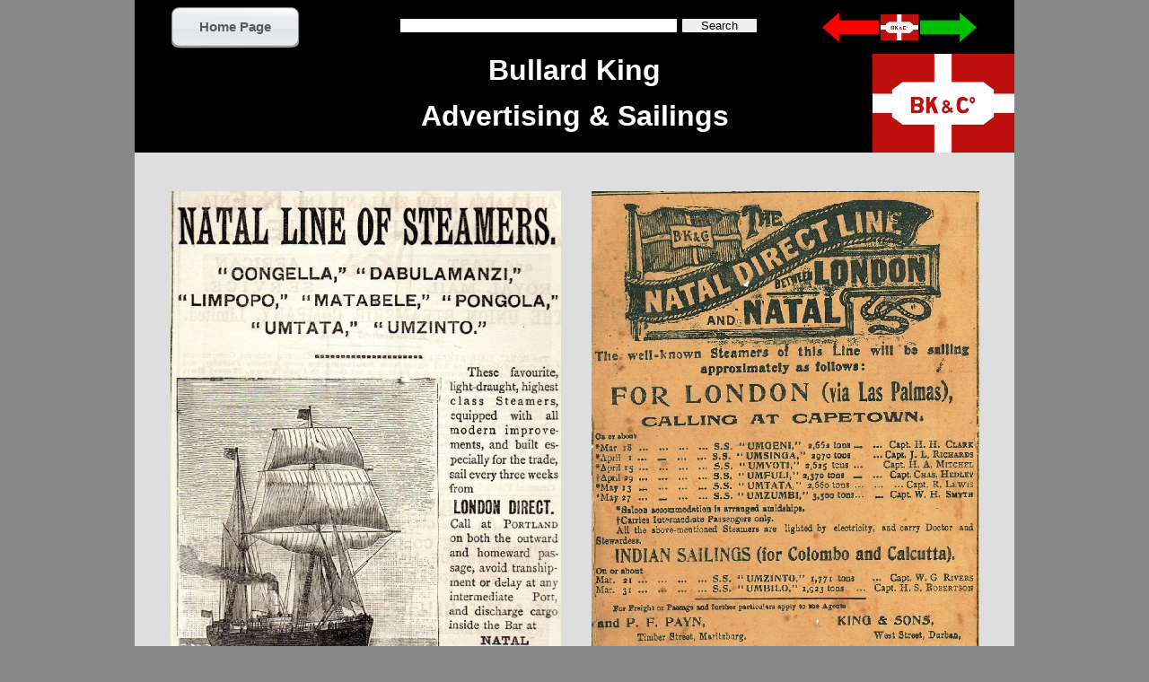

--- FILE ---
content_type: text/html
request_url: https://bandcstaffregister.com/page4755.html
body_size: 2065
content:
<!DOCTYPE html>
<html lang="en-gb">
  <head>
    <meta charset="UTF-8">
    <title>Advertising &amp; Sailings</title>
    <meta name="generator" content="Serif WebPlus X7">
    <meta name="viewport" content="width=980">
    <meta http-equiv="Content-Language" content="en-gb">
    <meta name="keywords" content="Union Castle, Clan Line, Saint Line, Bowaters, Houston Line, Scottish Shire Line, Safmarine, Hector Whaling, Bullard King, King Line, Scottish Tankers, Union Line, Castle Line, Cayzer, Donald Currie, Mail Ships">
    <meta name="description" content="A Record of The British &amp; Commonwealth Shipping Company. The Companies, the ships and the people that manned them.">
    <meta name="robots" content="index,follow">
    <link rel="stylesheet" type="text/css" href="wpscripts/wpstyles.css">
    <style type="text/css">
      .C-1 { line-height:16.90px;font-family:"Arial", sans-serif;font-style:italic;font-weight:normal;color:#000000;background-color:transparent;text-decoration:none;font-variant:normal;font-size:12.0px;vertical-align:0; }
      .P-1 { text-align:center;line-height:1px;font-family:"Tahoma", sans-serif;font-style:normal;font-weight:700;color:#ffffff;background-color:transparent;font-variant:normal;font-size:32.0px;vertical-align:0; }
      .C-2 { line-height:39.00px;font-family:"Tahoma", sans-serif;font-style:normal;font-weight:700;color:#ffffff;background-color:transparent;text-decoration:none;font-variant:normal;font-size:32.0px;vertical-align:0; }
      .OBJ-1 { background:#000000; }
      .OBJ-2,.OBJ-2:link,.OBJ-2:visited { background-image:url('wpimages/wp0539a045_06.png');background-repeat:no-repeat;background-position:0px 0px;text-decoration:none;display:block;position:absolute; }
      .OBJ-2:hover { background-position:0px -94px; }
      .OBJ-2:active,a:link.OBJ-2.Activated,a:link.OBJ-2.Down,a:visited.OBJ-2.Activated,a:visited.OBJ-2.Down,.OBJ-2.Activated,.OBJ-2.Down { background-position:0px -47px; }
      .OBJ-2.Disabled,a:link.OBJ-2.Disabled,a:visited.OBJ-2.Disabled,a:hover.OBJ-2.Disabled,a:active.OBJ-2.Disabled { background-position:0px -141px; }
      .OBJ-2:focus { outline-style:none; }
      button.OBJ-2 { background-color:transparent;border:none 0px;padding:0;display:inline-block;cursor:pointer; }
      button.OBJ-2:disabled { pointer-events:none; }
      .OBJ-2.Inline { display:inline-block;position:relative;line-height:normal; }
      .OBJ-2 span,.OBJ-2:link span,.OBJ-2:visited span { color:#555b60;font-family:Arial,sans-serif;font-weight:bold;text-decoration:none;text-align:center;text-transform:capitalize;font-style:normal;left:15px;top:14px;width:113px;height:20px;font-size:15px;display:block;position:absolute;cursor:pointer; }
      .OBJ-2:active span,a:link.OBJ-2.Activated span,a:link.OBJ-2.Down span,a:visited.OBJ-2.Activated span,a:visited.OBJ-2.Down span,.OBJ-2.Activated span,.OBJ-2.Down span { left:16px; }
      .OBJ-3 { background:transparent url('wpimages/wp6ba0bcad.png') no-repeat left top; }
    </style>
    <script type="text/javascript" src="wpscripts/jquery.js"></script>
    <script type="text/javascript">
      $(document).ready(function() {
      $("a.ActiveButton").bind({ mousedown:function(){if ( $(this).attr('disabled') === undefined ) $(this).addClass('Activated');}, mouseleave:function(){ if ( $(this).attr('disabled') === undefined ) $(this).removeClass('Activated');}, mouseup:function(){ if ( $(this).attr('disabled') === undefined ) $(this).removeClass('Activated');}});
      });
    </script>
    <link rel="icon" href="favicon.ico" type="image/x-icon">
    <link rel="shortcut icon" href="favicon.ico" type="image/x-icon">
    <script type="text/javascript">

  var _gaq = _gaq || [];
  _gaq.push(['_setAccount', 'UA-40327227-1']);
  _gaq.push(['_trackPageview']);

  (function() {
    var ga = document.createElement('script'); ga.type = 'text/javascript'; ga.async = true;
    ga.src = ('https:' == document.location.protocol ? 'https://ssl' : 'http://www') + '.google-analytics.com/ga.js';
    var s = document.getElementsByTagName('script')[0]; s.parentNode.insertBefore(ga, s);
  })();

</script>
  </head>
  <body style="height:2702px;background:#888888;">
    <div id="divMain" style="background:#dedede;margin-left:auto;margin-right:auto;position:relative;width:980px;height:2702px;">
      <div style="position:absolute;left:41px;top:900px;width:434px;height:45px;overflow:hidden;">
        <p class="Table-Body"><span class="C-1">This advertisement is taken from an almanac dated 1888</span></p>
        <p class="Table-Body"><span class="C-1">This service was in conjunction with Rennies.</span></p>
      </div>
      <img alt="" src="wpimages/wpc971dee9_05_06.jpg" style="position:absolute;left:509px;top:213px;width:432px;height:602px;">
      <div style="position:absolute;left:509px;top:815px;width:432px;height:28px;overflow:hidden;">
        <p class="Table-Body"><span class="C-1">Published on Saturday 18 March 1905 in The Natal Mercury</span></p>
      </div>
      <img alt="" src="wpimages/wpd2d1d777_05_06.jpg" style="position:absolute;left:509px;top:865px;width:432px;height:297px;">
      <img alt="" src="wpimages/wp92accd19_05_06.jpg" style="position:absolute;left:41px;top:953px;width:435px;height:231px;">
      <img alt="" src="wpimages/wp469ce0fe_05_06.jpg" style="position:absolute;left:508px;top:1190px;width:432px;height:709px;">
      <img alt="" src="wpimages/wp4ca37b9e_05_06.jpg" style="position:absolute;left:511px;top:1929px;width:429px;height:673px;">
      <img alt="" src="wpimages/wp49a893ef_05_06.jpg" style="position:absolute;left:41px;top:1979px;width:435px;height:295px;">
      <img alt="" src="wpimages/wpc90dd1ee_05_06.jpg" style="position:absolute;left:40px;top:2314px;width:437px;height:288px;">
      <img alt="" src="wpimages/wp8fde2de4_05_06.jpg" style="position:absolute;left:40px;top:213px;width:435px;height:687px;">
      <img alt="" src="wpimages/wp7ca92e55_05_06.jpg" style="position:absolute;left:41px;top:1202px;width:435px;height:687px;">
      <div class="OBJ-1" style="position:absolute;left:0px;top:59px;width:980px;height:111px;overflow:hidden;">
        <p class="Body P-1"><span class="C-2">Bullard King</span></p>
        <p class="Normal"><span class="C-2">Advertising &amp; Sailings</span></p>
      </div>
      <a href="page4938.html">
        <img alt="Bullard King" src="wpimages/wp3cf33654_06.png" style="position:absolute;left:822px;top:60px;width:158px;height:110px;">
      </a>
      <div class="OBJ-3" style="position:fixed;left:50%;margin-left:-490px;top:0px;width:980px;height:60px;">
        <map id="map1" name="map1"><area shape="poly" coords="19,25,63,25,63,9,19,9,19,0,0,17,19,33" href="page7862.html" alt="" title="Previous Page"></map>
        <img alt="Previous Page" usemap="#map1" src="wpimages/wpff13add9_06.png" style="position:absolute;left:766px;top:14px;width:63px;height:33px;">
        <map id="map2" name="map2"><area shape="poly" coords="63,17,44,0,44,9,0,9,0,25,44,25,44,33" href="page8045.html" alt="" title="Next Page"></map>
        <img alt="Next Page" usemap="#map2" src="wpimages/wp6581a087_06.png" style="position:absolute;left:875px;top:14px;width:63px;height:33px;">
        <div style="position:absolute;left:295px;top:19px;width:399px;height:22px;">
          <input id="site_search_5_input" name="site_search_5_input" onkeypress="if (event.keyCode==13) window.location.href='page1450.html?site_search_results_3='+document.getElementById('site_search_5_input').value+'&amp;depth=0';" style="width:308px;">
          <div style="display:inline;"><input type="button" value="Search" onclick="window.location.href='page1450.html?site_search_results_3='+document.getElementById('site_search_5_input').value+'&amp;depth=0';" style="width:83px;"></div>
        </div>
        <a href="page4938.html">
          <img alt="Bullard King" src="wpimages/wp13eff9c8_06.png" style="position:absolute;left:831px;top:16px;width:42px;height:29px;">
        </a>
        <a href="index.html" id="btn_1886" class="OBJ-2 ActiveButton" style="position:absolute;left:40px;top:7px;width:144px;height:47px;">
          <span>Home&nbsp;Page</span>
        </a>
      </div>
    </div>
  </body>
</html>
